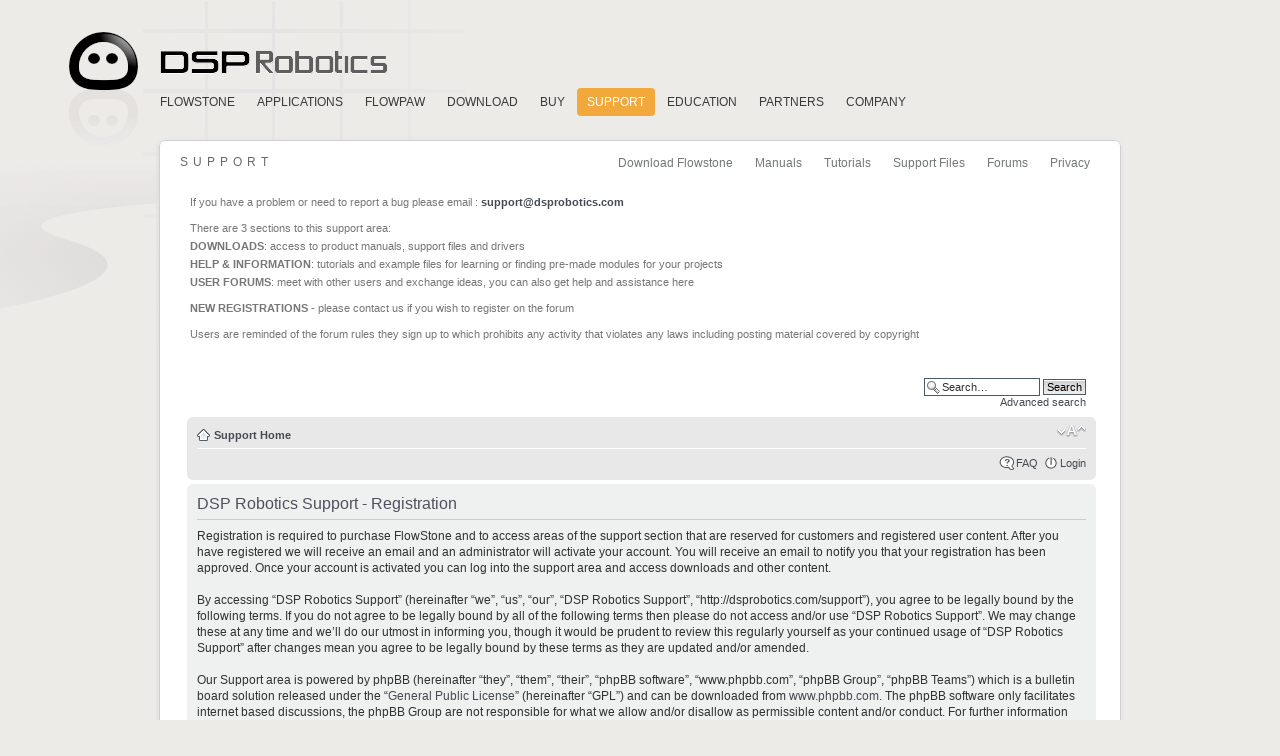

--- FILE ---
content_type: text/html; charset=UTF-8
request_url: http://dsprobotics.com/support/ucp.php?mode=register&sid=f5553709f7c7259c75725d0042aa0020
body_size: 5428
content:
<!DOCTYPE html PUBLIC "-//W3C//DTD XHTML 1.0 Strict//EN" "http://www.w3.org/TR/xhtml1/DTD/xhtml1-strict.dtd">
<html xmlns="http://www.w3.org/1999/xhtml" dir="ltr" lang="en-gb" xml:lang="en-gb">
<head>

<meta http-equiv="content-type" content="text/html; charset=UTF-8" />
<meta http-equiv="content-style-type" content="text/css" />
<meta http-equiv="content-language" content="en-gb" />
<meta http-equiv="imagetoolbar" content="no" />
<meta name="resource-type" content="document" />
<meta name="distribution" content="global" />
<meta name="copyright" content="2000, 2002, 2005, 2007 phpBB Group" />
<meta name="keywords" content="" />
<meta name="description" content="" />
<meta http-equiv="X-UA-Compatible" content="IE=EmulateIE7" />

<title>DSP Robotics Support &bull; User Control Panel &bull; Register</title>



<!--
	phpBB style name: prosilver
	Based on style:   prosilver (this is the default phpBB3 style)
	Original author:  Tom Beddard ( http://www.subBlue.com/ )
	Modified by:

	NOTE: This page was generated by phpBB, the free open-source bulletin board package.
	      The phpBB Group is not responsible for the content of this page and forum. For more information
	      about phpBB please visit http://www.phpbb.com
-->

<script type="text/javascript">
// <![CDATA[
	var jump_page = 'Enter the page number you wish to go to:';
	var on_page = '';
	var per_page = '';
	var base_url = '';
	var style_cookie = 'phpBBstyle';
	var style_cookie_settings = '; path=/; domain=.dsprobotics.com';
	var onload_functions = new Array();
	var onunload_functions = new Array();

	

	/**
	* Find a member
	*/
	function find_username(url)
	{
		popup(url, 760, 570, '_usersearch');
		return false;
	}

	/**
	* New function for handling multiple calls to window.onload and window.unload by pentapenguin
	*/
	window.onload = function()
	{
		for (var i = 0; i < onload_functions.length; i++)
		{
			eval(onload_functions[i]);
		}
	}

	window.onunload = function()
	{
		for (var i = 0; i < onunload_functions.length; i++)
		{
			eval(onunload_functions[i]);
		}
	}

// ]]>
</script>
<script type="text/javascript" src="./styles/Bl@ck/template/styleswitcher.js"></script>
<script type="text/javascript" src="./styles/Bl@ck/template/forum_fn.js"></script>

<link href="./styles/Bl@ck/theme/print.css" rel="stylesheet" type="text/css" media="print" title="printonly" />
<link href="./style.php?id=2&amp;lang=en&amp;sid=1138a25ab9c682e18085518da0462660" rel="stylesheet" type="text/css" media="screen, projection" />

<link href="./styles/Bl@ck/theme/normal.css" rel="stylesheet" type="text/css" title="A" />
<link href="./styles/Bl@ck/theme/medium.css" rel="alternate stylesheet" type="text/css" title="A+" />
<link href="./styles/Bl@ck/theme/large.css" rel="alternate stylesheet" type="text/css" title="A++" />

<!-- //////////////////// DSPROBOTICS SPECIFIC ////////////////////-->
<link href="http://www.dsprobotics.com/dsprforum.css" rel="stylesheet" type="text/css" />
<!-- //////////////////// DSPROBOTICS SPECIFIC ////////////////////-->

</head>
<!--
<body id="phpbb" class="section-ucp ltr" style="padding:0px; margin:0px;">
-->
<body class="section-support" style="padding:0px; margin:0px;">

<!-- //////////////////// DSPROBOTICS SPECIFIC ////////////////////-->

<div id="container" >

<div id="header" >
<a href="../index.html" >Home</a>
</div>

<div id="menu" >
<ul>
  <li id="menu-item" class="flowstone" ><a href="../flowstone.html" >FlowStone</a></li>
  <li id="menu-item" class="applications" ><a href="../applications.html" >Applications</a></li>
  <li id="menu-item" class="flowpaw" ><a href="../flowpaw.html" >FlowPaw</a></li>
  <li id="menu-item" class="download" ><a href="../download.html" >Download</a></li>
  <li id="menu-item" class="buy" ><a href="../buy.html" >Buy</a></li>
  <li id="menu-item" class="support" ><a href="../support.html" >Support</a></li>
  <li id="menu-item" class="academic" ><a href="../academic.html" >Education</a></li>
  <li id="menu-item" class="distributors" ><a href="../distributors.html" >Partners</a></li>
  <li id="menu-item" class="company" ><a href="../company.html" >Company</a></li>
</ul>
</div>

<div id="top-edge" >
</div>

<div id="page" class="page-main">

<div id="submenu" >
<ul>
  <li id="submenu-item" class="sub1" ><a href="http://www.dsprobotics.com/downloadarea.php" >Download Flowstone</a></li>
  <li id="submenu-item" class="sub2" ><a href="http://www.dsprobotics.com/manualsarea.php" >Manuals</a></li>
  <li id="submenu-item" class="sub3" ><a href="../tutorials.html" >Tutorials</a></li>
<!--  
  <li id="submenu-item" class="sub4" ><a href="http://www.dsprobotics.com/knowledgearea.php" >Knowledge Base</a></li>
-->
  <li id="submenu-item" class="sub5" ><a href="http://www.dsprobotics.com/supportfilesarea.php" >Support Files</a></li>
  <li id="submenu-item" class="sub6" ><a href="http://www.dsprobotics.com/forumsarea.php" >Forums</a></li>
  <li id="submenu-item" class="sub7" ><a href="../privacy.html" >Privacy</a></li>
</ul>
</div>

<div id="page-heading" >Support</div>
<!-- <p>For support questions please email: <a href="mailto:info@dsprobotics.com" >info@dsprobotics.com</a></p> -->


<div id="content" style="top:0px; font-family:Verdana, Helvetica, Arial, sans-serif;">


<div style="margin-top:25px; margin-bottom:0; margin-right:15px; " >
<p style="margin-left:30px; margin-bottom:0; line-height:18px; color:#777777; font-size:11px; font-family:Verdana, Helvetica, Arial, sans-serif; " >
If you have a problem or need to report a bug please email : <b><a href="mailto:support@dsprobotics.com" >support@dsprobotics.com</a></b></p>
</div>

<p style="margin-left:30px; margin-bottom:0; margin-top:8px; line-height:18px; color:#777777; font-size:11px; font-family:Verdana, Helvetica, Arial, sans-serif; " >
There are 3 sections to this support area:</p>

<p style="margin-left:30px; margin-bottom:0; margin-top:0px; line-height:18px; color:#777777; font-size:11px; font-family:Verdana, Helvetica, Arial, sans-serif; " >
<b>DOWNLOADS</b>: access to product manuals, support files and drivers</p>

<p style="margin-left:30px; margin-bottom:0; margin-top:0; line-height:18px; color:#777777; font-size:11px; font-family:Verdana, Helvetica, Arial, sans-serif; " >
<b>HELP &amp; INFORMATION</b>: tutorials and example files for learning or finding pre-made modules for your projects
</p>

<p style="margin-left:30px; margin-bottom:0; margin-top:0; line-height:18px; color:#777777; font-size:11px; font-family:Verdana, Helvetica, Arial, sans-serif; " >
<b>USER FORUMS</b>: meet with other users and exchange ideas, you can also get help and assistance here
</p>

<p style="margin-left:30px; margin-bottom:0; margin-top:8px; line-height:18px; color:#777777; font-size:11px; font-family:Verdana, Helvetica, Arial, sans-serif; " >
<b>NEW REGISTRATIONS</b> - please contact us if you wish to register on the forum
</p>

<p style="margin-left:30px; margin-bottom:0; margin-top:8px; line-height:18px; color:#777777; font-size:11px; font-family:Verdana, Helvetica, Arial, sans-serif; " >
Users are reminded of the forum rules they sign up to which prohibits any activity that violates any laws including posting material covered by copyright
</p>



<!-- //////////////////// DSPROBOTICS SPECIFIC ////////////////////-->

<div id="forum-content">

        <div class="outside">
<!-- 
           <div class="top-left"></div><div class="top-center"></div><div class="top-right"></div>
-->
              <div class="inside">
                 <div class="notopgap">
                 
<div id="wrap">
	<a id="top" name="top" accesskey="t"></a>
	<div id="page-header">
		<div class="headerbar">
			<div class="inner"><span class="corners-top"><span></span></span>

<!-- 
			<div id="site-description">
				<a href="./index.php?sid=1138a25ab9c682e18085518da0462660" title="Support Home" id="logo"><img src="./styles/Bl%40ck/imageset/site_logo.png" width="448" height="90" alt="" title="" /></a>
				<h1>DSP Robotics Support</h1>
				<p>DSP Robotics and FlowStone Graphical Programming Software Support and Forums</p>
				<p class="skiplink"><a href="#start_here">Skip to content</a></p>
			</div>
-->

		
			<div id="search-box">
				<form action="./search.php?sid=1138a25ab9c682e18085518da0462660" method="post" id="search">
				<fieldset>
					<input name="keywords" id="keywords" type="text" maxlength="128" title="Search for keywords" class="inputbox search" value="Search…" onclick="if(this.value=='Search…')this.value='';" onblur="if(this.value=='')this.value='Search…';" />
					<input class="button2" value="Search" type="submit" /><br />
					<a href="./search.php?sid=1138a25ab9c682e18085518da0462660" title="View the advanced search options">Advanced search</a> 
				</fieldset>
				</form>
			</div>
		

			<span class="corners-bottom"><span></span></span></div>
		</div>

		<div class="navbar">
			<div class="inner"><span class="corners-top"><span></span></span>

			<ul class="linklist navlinks">
				<li class="icon-home"><a href="./index.php?sid=1138a25ab9c682e18085518da0462660" accesskey="h">Support Home</a> </li>

				<li class="rightside"><a href="#" onclick="fontsizeup(); return false;" onkeypress="return fontsizeup(event);" class="fontsize" title="Change font size">Change font size</a></li>

				
			</ul>

			

			<ul class="linklist rightside">
				<li class="icon-faq"><a href="./faq.php?sid=1138a25ab9c682e18085518da0462660" title="Frequently Asked Questions">FAQ</a></li>
				
					<li class="icon-logout"><a href="./ucp.php?mode=login&amp;sid=1138a25ab9c682e18085518da0462660" title="Login" accesskey="x">Login</a></li>
				
			</ul>

			<span class="corners-bottom"><span></span></span></div>
		</div>

	</div>

	<a name="start_here"></a>
	<div id="page-body">
		

	<form method="post" action="./ucp.php?mode=register&amp;sid=1138a25ab9c682e18085518da0462660" id="agreement">

	<div class="panel">
		<div class="inner"><span class="corners-top"><span></span></span>
		<div class="content">
			<h2>DSP Robotics Support - Registration</h2>
			<p>Registration is required to purchase FlowStone and to access areas of the support section that are reserved for customers and registered user content. After you have registered we will receive an email and an administrator will activate your account. You will receive an email to notify you that your registration has been approved. Once your account is activated you can log into the support area and access downloads and other content.
<br /><br />
By accessing “DSP Robotics Support” (hereinafter “we”, “us”, “our”, “DSP Robotics Support”, “http://dsprobotics.com/support”), you agree to be legally bound by the following terms. If you do not agree to be legally bound by all of the following terms then please do not access and/or use “DSP Robotics Support”. We may change these at any time and we’ll do our utmost in informing you, though it would be prudent to review this regularly yourself as your continued usage of “DSP Robotics Support” after changes mean you agree to be legally bound by these terms as they are updated and/or amended.<br />
	<br />
	Our Support area is powered by phpBB (hereinafter “they”, “them”, “their”, “phpBB software”, “www.phpbb.com”, “phpBB Group”, “phpBB Teams”) which is a bulletin board solution released under the “<a href="http://opensource.org/licenses/gpl-license.php">General Public License</a>” (hereinafter “GPL”) and can be downloaded from <a href="http://www.phpbb.com/">www.phpbb.com</a>. The phpBB software only facilitates internet based discussions, the phpBB Group are not responsible for what we allow and/or disallow as permissible content and/or conduct. For further information about phpBB, please see: <a href="http://www.phpbb.com/">http://www.phpbb.com/</a>.<br />
	<br />
	You agree not to post any abusive, obscene, vulgar, slanderous, hateful, threatening, sexually-orientated or any other material that may violate any laws be it of your country, the country where “DSP Robotics Support” is hosted or International Law. Doing so may lead to you being immediately and permanently banned, with notification of your Internet Service Provider if deemed required by us. The IP address of all posts are recorded to aid in enforcing these conditions. You agree that “DSP Robotics Support” have the right to remove, edit, move or close any topic at any time should we see fit. As a user you agree to any information you have entered to being stored in a database. While this information will not be disclosed to any third party without your consent, neither “DSP Robotics Support” nor phpBB shall be held responsible for any hacking attempt that may lead to the data being compromised.
	<br /><br />
	For more information on how your personal data is handled please see our <a href="http://www.dsprobotics.com/privacy.html">Privacy Policy at http://www.dsprobotics.com/privacy.html</a>
	</p>
		</div>
		<span class="corners-bottom"><span></span></span></div>
	</div>

	<div class="panel">
		<div class="inner"><span class="corners-top"><span></span></span>
		<fieldset class="submit-buttons">
			
			<input type="submit" name="agreed" id="agreed" value="I agree to these terms" class="button1" />&nbsp;
			<input type="submit" name="not_agreed" value="I do not agree to these terms" class="button2" />
			
			<input type="hidden" name="change_lang" value="" />

			<input type="hidden" name="creation_time" value="1768670238" />
<input type="hidden" name="form_token" value="5e940ff512b8a925837e624a3e53dee14dceeef6" />

		</fieldset>
		<span class="corners-bottom"><span></span></span></div>
	</div>
	</form>

</div>

<div id="page-footer">

	<div class="navbar">
		<div class="inner"><span class="corners-top"><span></span></span>

		<ul class="linklist">
			<li class="icon-home"><a href="./index.php?sid=1138a25ab9c682e18085518da0462660" accesskey="h">Support Home</a></li>
				
			<li class="rightside"><a href="./memberlist.php?mode=leaders&amp;sid=1138a25ab9c682e18085518da0462660">The team</a> &bull; <a href="./ucp.php?mode=delete_cookies&amp;sid=1138a25ab9c682e18085518da0462660">Delete all board cookies</a> &bull; All times are UTC [ <abbr title="Daylight Saving Time">DST</abbr> ]</li>
		</ul>

		<span class="corners-bottom"><span></span></span></div>
	</div>

<!--
	We request you retain the full copyright notice below including the link to www.phpbb.com.
	This not only gives respect to the large amount of time given freely by the developers
	but also helps build interest, traffic and use of phpBB3. If you (honestly) cannot retain
	the full copyright we ask you at least leave in place the "Powered by phpBB" line, with
	"phpBB" linked to www.phpbb.com. If you refuse to include even this then support on our
	forums may be affected.

	The phpBB Group : 2006
//-->

	<div class="copyright">Powered by <a href="http://www.phpbb.com/">phpBB</a> &copy; 2000, 2002, 2005, 2007 phpBB Group
		<br />Designed by <a href="http://sevenupdate.com">sevenalive</a> 
		
	</div>
</div>

</div>

<div>
	<a id="bottom" name="bottom" accesskey="z"></a>
	
</div>
        </div>
        <div class="nobottomgap"></div>
              </div>
           <div class="bottom-left"></div><div class="bottom-center"></div><div class="bottom-right"></div>
      </div>

<!-- //////////////////// DSPROBOTICS SPECIFIC ////////////////////-->

</div> <!-- forum-content -->
</div> <!-- content -->
</div> <!-- page -->
</div> <!-- container -->

<div id="footer" style="" >
<p></p>
</div>
     
 <!-- Google analitics -->
<script type="text/javascript" >
var gaJsHost = (("https:" == document.location.protocol) ? "https://ssl." : "http://www.");
document.write(unescape("%3Cscript src='" + gaJsHost + "google-analytics.com/ga.js' type='text/javascript'%3E%3C/script%3E"));
</script>
<script type="text/javascript" >
try {
var pageTracker = _gat._getTracker("UA-16166173-1");
pageTracker._trackPageview();
} catch(err) {}</script>

<!-- Piwik --> 
<script type="text/javascript">
var pkBaseURL = (("https:" == document.location.protocol) ? "https://stats.dsprobotics.com/" : "http://stats.dsprobotics.com/");
document.write(unescape("%3Cscript src='" + pkBaseURL + "piwik.js' type='text/javascript'%3E%3C/script%3E"));
</script><script type="text/javascript">
try {
var piwikTracker = Piwik.getTracker(pkBaseURL + "piwik.php", 1);
piwikTracker.trackPageView();
piwikTracker.enableLinkTracking();
} catch( err ) {}
</script><noscript><p><img src="http://stats.dsprobotics.com/piwik.php?idsite=1" style="border:0" alt="" /></p></noscript>
<!-- End Piwik Tracking Code --><!-- //////////////////// DSPROBOTICS SPECIFIC ////////////////////-->      
      
</body>
</html>

--- FILE ---
content_type: text/css
request_url: http://www.dsprobotics.com/dsprforum.css
body_size: 1444
content:
/* @override http://www.dsprobotics.com/main.css */

/* Main Design */

* {
	border-top-width:0px;
	border-right-width:0px;
	border-bottom-width:0px;
	border-left-width:0px;
	border-style:initial;
	border-top-color:#000000;
	border-right-color:#000000;
	border-bottom-color:#000000;
	border-left-color:#000000;
	outline-width:0px;
	outline-style:initial;
	outline-color:#000000;
	list-style-type:none;
	list-style-position:initial;
	list-style-image:initial;
	text-decoration:none;
	margin:0px;
	padding:0px;
}

html {
	min-height:100%;
	margin-bottom:1px;
}

body {
	background-color:#ECEBE8;
}

#container {
	width:1000px;
	height:auto;
	position:relative;
	float:none;
	margin-left:auto;
	margin-right:auto;
	display:block;
	padding-bottom:200px;
}

#header {
	top:1px;
	position:absolute;
	height:350px;
	width:680px;
	left:-285px;
	background-image:url(images/header.png);
	background-repeat-x:no-repeat;
	background-repeat-y:no-repeat;
	background-repeat:no-repeat;
	font-size:40pt;
}

#header a {
	position:absolute;
	top:30px;
	left:200px;
	width:340px;
	text-indent:-9999px;
}

#menu {
	line-height:100%;
	position:absolute;
	height:42px;
	left:8px;
	width:848px;
	top:88px;
}

#menu-item {
	float:left;
	font-family:Helvetica, Arial;
	width:auto;
	margin-left:2px;
	text-transform:uppercase;
	color:#393A3A;
	font-size:9pt;
	position:relative;
	height:auto;
	text-align:center;
	padding:8px 10px 8px 10px;
}

#menu-item a:hover {
	border-bottom:3px solid #F2A83A;
}

#menu-item a {
	line-height:100%;
	text-decoration:none;
	color:#393A3A;
}

.section-products .products, .section-applications .applications, .section-download .download, .section-support .support, .section-academic .academic, .section-distributors .distributors, .section-company .company, .section-flowstone .flowstone, .section-buy .buy {
	border-top-left-radius:4px 4px;
	-webkit-border-top-left-radius:4px 4px;
	-o-border-top-left-radius:4px 4px;
	-moz-border-radius-topleft:4px 4px;
	border-top-right-radius:4px 4px;
	-webkit-border-top-right-radius:4px 4px;
	-o-border-top-right-radius:4px 4px;
	-moz-border-radius-topright:4px 4px;
	border-bottom-left-radius:4px 4px;
	-webkit-border-bottom-left-radius:4px 4px;
	-o-border-bottom-left-radius:4px 4px;
	-moz-border-radius-bottomleft:4px 4px;
	border-bottom-right-radius:4px 4px;
	-webkit-border-bottom-right-radius:4px 4px;
	-o-border-bottom-right-radius:4px 4px;
	-moz-border-radius-bottomright:4px 4px;
	background-color:#F2A83A;
}

.section-products #menu-item.products a, .section-applications #menu-item.applications a, .section-download #menu-item.download a, .section-support #menu-item.support a, .section-academic #menu-item.academic a, .section-distributors #menu-item.distributors a, .section-company #menu-item.company a, .section-flowstone #menu-item.flowstone a, .section-buy #menu-item.buy a {
	color:#FFFFFF;
}

#top-edge {
	background-repeat-x:no-repeat;
	background-repeat-y:no-repeat;
	background-repeat:no-repeat;
	top:140px;
	height:12px;
	left:19px;
	z-index:100;
	position:absolute;
	width:962px;
	background-color:#F7F7F7;
	background-image:url(images/top-edge.png);
}

#page {
	position:relative;
	float:none;
	margin-left:auto;
	margin-right:auto;
	left:0px;
	width:960px;
	border-top-left-radius:6px 6px;
	-webkit-border-top-left-radius:6px 6px;
	-o-border-top-left-radius:6px 6px;
	-moz-border-radius-topleft:6px 6px;
	border-top-right-radius:6px 6px;
	-webkit-border-top-right-radius:6px 6px;
	-o-border-top-right-radius:6px 6px;
	-moz-border-radius-topright:6px 6px;
	border-bottom-left-radius:6px 6px;
	-webkit-border-bottom-left-radius:6px 6px;
	-o-border-bottom-left-radius:6px 6px;
	-moz-border-radius-bottomleft:6px 6px;
	border-bottom-right-radius:6px 6px;
	-webkit-border-bottom-right-radius:6px 6px;
	-o-border-bottom-right-radius:6px 6px;
	-moz-border-radius-bottomright:6px 6px;
	background-color:#FFFFFF;
	box-shadow:rgb(219, 219, 219) -1px 1px 4px;
	-webkit-box-shadow:rgb(219, 219, 219) -1px 1px 4px;
	-o-box-shadow:rgb(219, 219, 219) -1px 1px 4px;
	-moz-box-shadow:rgb(219, 219, 219) -1px 1px 4px;
	top:140px;
	display:block;
	padding-bottom:100px;
	z-index:1;
	border:1px solid #D0D1D1;
}

#submenu {
	line-height:100%;
	float:right;
	position:relative;
	width:600px;
	top:10px;
	height:30px;
	z-index:110;
	text-align:right;
	padding-right:20px;
}

#submenu-item {
	font-family:Helvetica, Arial;
	width:auto;
	margin-left:2px;
	font-size:9pt;
	position:relative;
	height:auto;
	color:#4B4E4E;
	text-align:center;
	float:left;
	padding:6px 10px 6px 10px;
}

#submenu ul {
	float:right;
}

#submenu-item a:hover {
	color:#000000;
}

#submenu-item a {
	line-height:100%;
	color:#747878;
}

#submenu-item a:hover {
	text-decoration: none;
}

.page-1 #submenu-item.sub1 a, .page-2 #submenu-item.sub2 a, .page-3 #submenu-item.sub3 a, .page-4 #submenu-item.sub4 a, .page-5 #submenu-item.sub5 a, .page-6 #submenu-item.sub6 a, .page-7 #submenu-item.sub7 a, .page-8 #submenu-item.sub8 a, .page-9 #submenu-item.sub9 a, .page-10 #submenu-item.sub10 a, .page-11 #submenu-item.sub11 a, .page-12 #submenu-item.sub12 a {
	border-bottom:4px solid #F2A83A;
}

#page-heading {
	display:block;
	text-transform:uppercase;
	letter-spacing:5px;
	line-height:100%;
	font-size:9pt;
	z-index:110;
	position:relative;
	width:320px;
	margin:15px 0px 10px 20px;
}

#footer {
	display:block;
	float:none;
	position:relative;
	width:100%;
	height:100px;
	bottom:100px;
	background-image:url(images/copyright.png);
	background-repeat-x:no-repeat;
	background-repeat-y:no-repeat;
	background-repeat:no-repeat;
	background-position:50% 70px;
	background-position-x:50%;
	background-position-y:70px;
}

#footer p {
	color:#747878;
	font-size:8pt;
	text-align:center;
	padding-top:70px;
	padding-bottom:10px;
	width:1000px;
	margin-left:auto;
	margin-right:auto;
}

#footer p::after {
	content:'';
}

/* Content */

#content {
	clear:both;
	width:auto;
	position:relative;
	top:34px;
}



